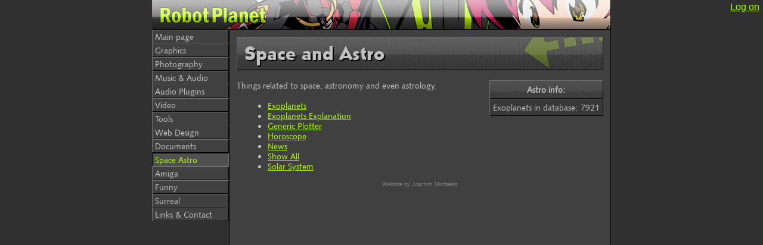

--- FILE ---
content_type: text/html; charset=UTF-8
request_url: https://www.robotplanet.dk/astro/?p=SOI-1_b
body_size: 1037
content:
<!DOCTYPE HTML>
<html lang="en">
<head>
 <meta http-equiv="content-type" content="text/html; charset=UTF-8">
 <title>Astro - RobotPlanet</title>
 <link rel="stylesheet" type="text/css" media="screen" href="/skins/darklime/style.css">
 <link rel="stylesheet" type="text/css" media="print" href="/skins/print/style.css">
 <meta name="viewport" content="width=device-width, initial-scale=1, maximum-scale=3">
 <meta name="description" content="Astro, RobotPlanet by Joachip">
 <meta name="theme-color" content="#400000">
</head>
<body class="mainbody">
<div style="position:absolute; right:6px; top:3px; font-family:sans-serif; text-align:center;"><a href="/logonoff.php?logon=1">Log on<br></a></div>
<table class="maintable">
 <tr title="This page was last updated 18-May-2011 19:28">
  <td class="top"></td>
 </tr>
 <tr>
  <td class="middle">
   <table>
    <tr>
     <td class="row_a"></td>
     <td class="row_b">
      <a href="/" class="menu">Main page</a>
      <a href="/graphics/" class="menu">Graphics</a>
      <a href="/photo/" class="menu">Photography</a>
      <a href="/audio/" class="menu">Music &amp; Audio</a>
      <a href="/audio_plugins/" class="menu">Audio Plugins</a>
      <a href="/video/" class="menu">Video</a>
      <a href="/tools/" class="menu">Tools</a>
      <a href="/web-design/" class="menu">Web Design</a>
      <a href="/docs/" class="menu">Documents</a>
      <a href="/astro/" class="mens">Space Astro</a>
      <a href="/amiga/" class="menu">Amiga</a>
      <a href="/humor/" class="menu">Funny</a>
      <a href="/surreal/" class="menu">Surreal</a>
      <a href="/links_and_contact/" class="menu">Links &amp; Contact</a>
	 </td>
     <td class="row_c">

<h1>Space and Astro</h1><br>
<table class="specialfield" style="float:right;"><tr><th>Astro info:</th></tr><tr><td>
Exoplanets in database: 7921<br>
</td></tr></table>
Things related to space, astronomy and even astrology.<br><br>
<ul style="margin: 0px 0px 0px 12px;">
<li> <a href="exoplanets.php">Exoplanets</a><br>
<li> <a href="exoplanets_explanation.php">Exoplanets Explanation</a><br>
<li> <a href="generic_plotter.php">Generic Plotter</a><br>
<li> <a href="horoscope/">Horoscope</a><br>
<li> <a href="news.php">News</a><br>
<li> <a href="show_all.php">Show All</a><br>
<li> <a href="solar_system.php">Solar System</a><br>
</ul>

    <br><div class="smalltext" style="text-align: center;">Website by Joachim Michaelis</div>
    </td>
    <td class="row_d"></td>
   </tr>
  </table>
 </tr>
 <tr>
  <td class="bottom"></td>
 </tr>
</table>
</body>
</html>


--- FILE ---
content_type: text/css;charset=UTF-8
request_url: https://www.robotplanet.dk/skins/darklime/style.css
body_size: 1380
content:
@font-face		{ font-family: 'darklime'; src: url('/skins/darklime/darklime.ttf') format('truetype'); }
@font-face		{ font-family: 'darklimeblack'; src: url('/skins/darklime/darklime_black.ttf') format('truetype'); }
@font-face		{ font-family: 'darklimeot'; src: url('darklime.eot'); }
@font-face		{ font-family: 'darklimeotblack'; src: url('darklime_black.eot'); }
table			{ border-spacing: 0px; }
td				{ font-family: darklime, Verdana, Microsoft Sans Serif, sans-serif; font-size: 14px; margin: 0px; padding: 0px; vertical-align: top; }
form			{ margin: 0px; padding: 0px; border: 0px; }
h1				{ font-family: darklimeblack, darklimeotblack, Trebuchet MS, Helvetica; font-size: 33px; margin: 0px; padding: 6px 12px 6px 12px; color: #C0C0C0; font-weight: normal; background-color: #303030; border-width: 1px; border-style: solid; border-color: #707070 #000000 #000000 #707070; background-image: url(/skins/darklime/bar1.jpg); background-repeat: no-repeat; background-position: top right; text-shadow: 2px 2px 0px #000000; }
h2				{ font-family: darklimeblack, darklimeotblack, Trebuchet MS, Helvetica; font-size: 22px; margin: 0px 0px 4px 0px; padding: 6px 12px 6px 12px; color: #C0C0C0; font-weight: normal; background-color: #303030; border-width: 1px; border-style: solid; border-color: #707070 #000000 #000000 #707070; background-image: url(/skins/darklime/bar2.jpg); background-repeat: no-repeat; background-position: top right; text-shadow: 1px 1px 0px #000000; }
h3				{ font-family: darklime, darklimeot, Trebuchet MS, Helvetica; font-size: 14px; margin: 0px; padding: 0px 0px 0px 0px; font-weight: normal; border: 0px; color: #F0F0F0; text-shadow: 1px 1px 0px #000000; }
.boxed			{ margin: 4px 0px 0px 0px; }
.boxed li		{ padding: 3px 8px 4px 8px; background: #404040; border-style: solid; border-width: 1px; border-color: #505050 #202020 #202020 #505050; }
p				{ margin: 8px; }
hr				{ height: 1px; border-width: 0px; color: #E0E0E0; background: #E0E0E0; }
img				{ border-color: #707070 #000000 #000000 #707070; }
blockquote		{ white-space: pre-wrap; color: #FF9000; background: #383838; margin: 5px 0px 5px 0px; font-family: consolas, DejaVu Sans Mono, lucida console, courier new, sans-serif; font-size: 11px; padding: 10px; overflow: auto; border-style: solid; border-width: 1px; border-color: #101010 #505050 #505050 #101010; tab-size: 4; -moz-tab-size: 4; }
tt				{ color: #909090; font-weight: bold; }
a:link			{ color: #B0FF00; text-decoration: underline; }
a:visited		{ color: #A0D060; text-decoration: underline; }
a:active		{ color: #E0E0E0; text-decoration: underline; }
a:hover			{ color: #C0FF40; text-decoration: underline; background-color: #202020; }
a.menu			{ display: block; color: #C0C0C0; text-decoration: none; font-weight: normal; border: 1px; border-style: solid; border-color: #FFFFFF #A0A0A0 #A0A0A0 #FFFFFF; padding: 2px 4px 2px 4px; margin: 0px; }
a.mens			{ display: block; color: #C8FF00; text-decoration: none; font-weight: normal; border: 1px; border-style: solid; border-color: #A0A0A0 #FFFFFF #FFFFFF #707070; padding: 2px 4px 2px 4px; margin: 0px; }
a.menu:link		{ color: #C0C0C0; border-color: #707070 #000000 #000000 #707070; background: #404040; text-decoration: none; }
a.menu:visited	{ color: #C0C0C0; border-color: #707070 #000000 #000000 #707070; background: #404040; text-decoration: none; }
a.menu:active	{ color: #A0A0A0; border-color: #707070 #000000 #000000 #707070; background: #282828; }
a.menu:hover	{ color: #A0A0A0; border-color: #000000 #707070 #707070 #000000; background: #383838; }
a.mens:link		{ color: #B0FF00; border-color: #000000 #707070 #707070 #000000; background: #505050; text-decoration: none; }
a.mens:visited	{ color: #B0FF00; border-color: #000000 #707070 #707070 #000000; background: #505050; text-decoration: none; }
a.mens:active	{ color: #B0FF00; border-color: #000000 #707070 #707070 #000000; background: #585858; }
a.mens:hover	{ color: #B0FF00; border-color: #000000 #707070 #707070 #000000; background: #686868; }
.mainbody		{ background: #303030; color: #C0C0C0; margin-left: auto; margin-right: auto; width: 770px; margin-top: 0px; margin-bottom: 0px; background-image: url(/skins/darklime/top.jpg); height: 50px; background-repeat: no-repeat; background-position: top center; }
.maintable		{ border-width: 0px 1px 0px 0px; border-color: #000000; border-style: solid; border-spacing: 0px; }
.smalltext		{ color: #808080; font-size: 9px; font-family: tahoma, arial; }
.top			{ height: 49px; }
.middle			{ background: #404040; border-color: #000000; border-width: 1px 0px 0px 0px; border-style: solid; margin: 0px; padding: 0px; }
.bottom			{ height: 0px; }
.specialfield		{ background-color: #303030; border-spacing: 0px; }
.specialfield th	{ background-color: #383838; padding: 6px; margin: 0px; border-style: solid; border-width: 1px; border-color: #707070 #000000 #000000 #707070; background-image: url(/skins/darklime/bar2.jpg); background-repeat: no-repeat; background-position: top center; }
.specialfield td	{ background-color: #383838; border-style: solid; border-width: 1px; border-color: #707070 #000000 #000000 #707070; vertical-align: top; padding: 5px; }
.specialfield th h2	{ background-image: none; border: none; background: none; }
.row_a			{ width: 0px; }
.row_b			{ width: 129px; padding: 0px 0px 230px 0px; vertical-align: top; background: #303030; border-width: 0px 1px 0px 0px; border-color: #000000; border-style: solid; }
.row_c			{ width: 615px; padding: 12px; border-width: 0px 0px 0px 0px; border-color: #000000; border-style: solid; }
.row_d			{ width: 0px; }
.sc_title		{ background: #D0D0D0; }
.sc_yes			{ background: #D0D0D0; }
.sc_no			{  }
.newsitem img	{ float: left; margin: 0px 7px 0px 0px; }
.news h2		{ margin: 0px; padding: 0px; text-align: center; }
.lefticon		{ vertical-align: middle; margin-right: 10px; border: 0px; text-decoration: none; }
.center1		{ display: inline-block; margin: 4px; width: 102px; height: 102px; text-align: center; }
.center2		{ display: table-cell; width: 102px; height: 102px; vertical-align: middle; }
.rightimage		{ float: right; margin: 0px 0px 3px 10px; }
.maintable		{ margin: 0px; padding: 0px; border-spacing: 0px; }
.row_b			{ vertical-align: top; }


--- FILE ---
content_type: text/css;charset=UTF-8
request_url: https://www.robotplanet.dk/skins/print/style.css
body_size: 832
content:
td				{ font-family: Tahoma, Times New Roman, Times;; font-size: 7pt; }
form			{ margin: 0pt; padding: 0pt; border: 0pt; }
h1				{ font-family: Helvetica, Arial; font-size: 17pt; margin: 0pt 0pt 0pt 0pt; }
h2				{ font-family: Helvetica, Arial; font-size: 11pt; font-weight: bold; margin: 0pt 0pt 3pt 0pt; color: #4000FF; }
h3				{ font-family: Tahoma, Times New Roman, Times; font-size: 9pt; margin: 0pt; font-weight: bold; border: 0pt; padding: 0pt; }
ul,ol			{ margin: 6pt 0pt 2pt 15pt; padding: 0pt 0pt 0pt 0pt; }
li				{ margin: 4pt 0pt 4pt 0pt; }
p				{ margin: 4pt; }
hr				{ height: 1pt; border-width: 0pt; color: #004000; background: #004000; }
img				{ border-color: #FFFFFF #000000 #000000 #FFFFFF; }
blockquote		{ margin: 4pt 15pt 4pt 15pt; font-family: sans-serif; color: #0020C0; padding: 9pt; }
a:link			{ color: #303030; text-decoration: underline; }
a:visited		{ color: #505050; text-decoration: underline; }
a:active		{ color: #FFFFFF; text-decoration: underline; }
a:hover			{ color: #000000; text-decoration: underline; }
.mainbody		{ background: #FFFFFF; color: #000000; padding: 0pt; margin: 0pt 30pt 0pt 30pt; }
a.menu			{ visibility: hidden; margin: 0pt; padding: 0pt; font-size: 1pt; }
a.mens			{ visibility: hidden; margin: 0pt; padding: 0pt; font-size: 1pt; }
.maintable		{  }
.smalltext		{ color: #606060; font-family: Tahoma, Times New Roman, Times;; font-size: 5pt; }
.top			{  }
.middle			{  }
.bottom			{  }
.specialfield	{ background: #404040; border-spacing: 1pt; border-width: 0pt; border-style: solid; border-color: #E0E0E0; }
.specialfield th	{ background: #E0E0E0; padding: 2pt; margin: 0pt 6pt 3pt 0pt; }
.specialfield td	{ background: #F0F0F0; padding: 2pt; margin: 0pt 6pt 3pt 0pt; }
.row_a			{ width: 1pt; padding: 0pt 0pt 0pt 0pt; }
.row_b			{ display: none; }
.row_c			{ padding: 0pt 0pt 0pt 0pt; text-align: justify; }
.row_d			{ width: 1pt; padding: 0pt 0pt 0pt 0pt; }
input, select, option { border-width: 1pt; background: #E0E0E0; border-color: #000000; border-style: solid; }
textarea		{ border-width: 1pt; background: #C0C0C0; font-family: Small Fonts; font-size: 7pt; border-color: #000000; border-style: solid; }
.boxed li		{ border-width: 1pt; background: #ECECEC; font-family: Small Fonts; font-size: 7pt; border-color: #000000; border-style: solid; }
.sc_title		{ background: #E0E0E0; }
.sc_yes			{ background: #E0E0E0; }
.sc_no			{  }
.newsitem img	{ float: left; margin: 0pt 2pt 0pt 0pt; }
.lefticon		{ vertical-align: middle; margin-right: 2pt; border: 0pt; text-decoration: none; }
.center1		{ display: inline-block; margin: 4px; width: 102px; height: 102px; text-align: center; }
.center2		{ display: table-cell; width: 102px; height: 102px; vertical-align: middle; }
.rightimage		{ float: right; margin: 0px 0px 3px 10px; }
.maintable		{ margin: 0px; padding: 0px; border-spacing: 0px; }
.row_b			{ vertical-align: top; }
